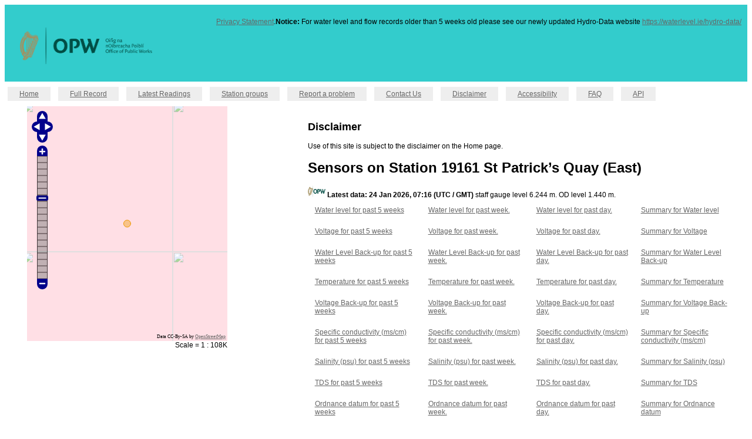

--- FILE ---
content_type: text/html; charset=utf-8
request_url: https://waterlevel.ie/0000019161/
body_size: 14261
content:
<!DOCTYPE HTML>
<html lang="en">
<head>


<meta http-equiv="content-type" content="text/html;charset=UTF-8" />
<!-- <link rel="shortcut icon" href="/static/favicon.ico" /> -->
<link rel="icon" type="image/png" href="/static/OPW_Mark_square.png">
<title>Realtime waterlevel</title>

    <link href="/static/detail.css" rel="stylesheet" type="text/css" >
    <script src="/static/openlayers/OpenLayers.js" type="text/javascript"></script>
    <script src="/static/proj4js-compressed.js" type="text/javascript"></script>
    <script type="text/javascript" src="/static/jquery-1.7.2.min.js"></script>
    <script type="text/javascript" src="/static/gauge/gauge.min.js"></script>
    <script type="text/javascript" src="/static/canvas_gauge/gauge.min.js"></script>
    <link href="/static/openlayers/theme/default/style.css" rel="stylesheet" type="text/css" >
    <script type="text/javascript">
        Proj4js.defs["EPSG:2157"] = "+proj=tmerc +lat_0=53.5 +lon_0=-8 +k=0.99982 +x_0=600000 +y_0=750000 +ellps=GRS80 +towgs84=0,0,0,0,0,0,0 +units=m +no_defs";
        Proj4js.defs["EPSG:29903"] = "+proj=tmerc +lat_0=53.5 +lon_0=-8 +k=1.000035 +x_0=200000 +y_0=250000 +a=6377340.189 +b=6356034.447938534 +towgs84=482.5,-130.6,564.6,-1.042,-0.214,-0.631,8.15 +units=m +no_defs";
        var WebMercator = new OpenLayers.Projection("EPSG:900913");
        var WGS84 = new OpenLayers.Projection("EPSG:4326");
        var ING = new OpenLayers.Projection("EPSG:29903");
        var ITM = new OpenLayers.Projection("EPSG:2157");
        var bounds_WM = new OpenLayers.Bounds(-1200000, 6800000, -420000, 7250000);
        var controls = [
            new OpenLayers.Control.Attribution(),
            new OpenLayers.Control.PanZoomBar(),
            new OpenLayers.Control.Navigation()
            ];
        var options = {
                numZoomLevels: 14,
                units: 'm',
                controls: controls,
                maxExtent: bounds_WM,
                //resolutions: [1000,352.645,176.32242,74.0542,52.896723,35.26448,26.448362,17.632241,8.816121,3.526448,1.763224,0.881612,0.352645],
                //projection: ITM
            };
        var wkt =  'POINT (-8.464014487833541 51.90022072334783)';
        var format = new OpenLayers.Format.WKT({
            'internalProjection': WebMercator, //map.baseLayer.projection,
            'externalProjection': WGS84//new OpenLayers.Projection("EPSG:4326")
            });

        var pointFeature = format.read(wkt);
        
        function init() {
          /* $.getJSON( "/geojson/?1769239554", function( data ) {
            var items = [];
            $.each( data, function( key, val ) {
              if (key == "features") {
                val.forEach(function(item){
                  if (item.properties.ref == "0000019161"){
                    //console.log(item.id,item.properties.ref.slice(5,10), item.properties.name, item.geometry.coordinates[0], item.geometry.coordinates[1]);
                    stn = item;
                    html = stn.properties.ref.slice(5,10) + ': ' + stn.properties.name;
                    console.log(html);
                    pointFeature = 'POINT(' + stn.geometry[0] + ' ' + stn.geometry[1] + ')';
                    document.getElementById("page_heading").innerHTML='Data for ' + html;
                    // document.getElementById("chart_heading").innerHTML='Readings for ' + html;
                  }
                });
              }
            });
          }); */

            
            var map = new OpenLayers.Map("map", options);
            map.addControl(new OpenLayers.Control.Scale(document.getElementById('scale')));
            map.addControl(new OpenLayers.Control.MousePosition({displayProjection: ING,'div':OpenLayers.Util.getElement('coords')}));
            //var osm = new OpenLayers.Layer.OSM();
            var osm = new OpenLayers.Layer.OSM(
        "OpenStreetMap", 
        // Official OSM tileset as protocol-independent URLs
        [   
            '//a.tile.openstreetmap.org/${z}/${x}/${y}.png',
            '//b.tile.openstreetmap.org/${z}/${x}/${y}.png',
            '//c.tile.openstreetmap.org/${z}/${x}/${y}.png'
        ], 
        null);
            var vector = new OpenLayers.Layer.Vector("Station");
            vector.addFeatures([pointFeature]);
            
            map.addLayers([osm,vector]);
            //map.zoomToExtent(bounds_WM);
            map.zoomToExtent(pointFeature.geometry.getBounds());
            map.zoomTo(12);
            //map.zoomToCenter(lonlat,12);
        }
$( document ).ready(function() {
  //$( "#survey_announcement" ).toggle( "pulsate" );
  //$( "#survey_announcement" ).toggle();
  $( "#survey_announcement" ).fadeOut(10).fadeIn(10);
   });



    </script>
    <style>
    * {box-sizing:border-box}
    .container_gauge {
        width: 100%; /* Full width */
        background-color: #ddd; /* Grey background */
    }
            
    .level {
        text-align: right; /* Right-align text */
        padding-right: 20px; /* Add some right padding */
        line-height: 40px; /* Set the line-height to center the text inside the skill bar, and to expand the height of the container */
        color: black; /* White text color */
        font-size: 1.25em;
    }
    </style>


<!-- Google tag (gtag.js) -->
<script async src="https://www.googletagmanager.com/gtag/js?id=G-979GN1SLJR"></script>
<script>
  window.dataLayer = window.dataLayer || [];
  function gtag(){dataLayer.push(arguments);}
  gtag('js', new Date());

  gtag('config', 'G-979GN1SLJR');
</script>


</head><body onload="init()">

<nav>
    <div id="header">
<p style="float:right;"><b>Notice:</b> For water level and flow records older than 5 weeks old please see our newly updated Hydro-Data website <a href="https://waterlevel.ie/hydro-data/">https://waterlevel.ie/hydro-data/</a></p>
<p style="float:right;"><a ref="https://www.floodinfo.ie/privacy/">Privacy Statement</a>. </p>

</p>
   <div id="logo">
   <a href="//www.opw.ie"><img alt="Office of Public Works logo" title="opw_logo" src="/static/OPW_Mark_Std_Colour.png" height="96"></a>
   </div>
   <!--<div id="hydro_data_logo">
   <a href="/hydro-data/"><img alt="Hydro data logo" title="opw_logo" src="/hydro-data/local/layout/opw_logo.png"></a>
   </div>-->
</div>

    <div id="menu">
   <span id="home" class="menubar"><a href="/">Home</a></span>
   <span id="archive" class="menubar"><a href="/hydro-data/" target="_blank" title="View full archive on hydro-data">Full Record</a></span>
   <span id="lastreading" class="menubar"><a href="/last/">Latest Readings</a></span>
   <!--<span id="latereadings02" class="menubar">Late Readings 
      <a href="/last/02/">> 2 </a>
      <a href="/last/24/">> 24</a>
      <a href="/last/72/">> 72</a> hours</span>-->
   <!-- <span id="error" class="menubar"><a href="/error/">Current errors</a></span> -->
   <span id="group" class="menubar"><a href="/group/list/">Station groups</a></span>
   <span id="problem" class="menubar"><a href="mailto:waterlevel@opw.ie?Subject=Realtime%20website%20-%20Problem%20report">Report a problem</a></span>
   <span id="contact" class="menubar"><a href="/contact/">Contact Us</a></span>
   <span id="disclaimer" class="menubar"><a href="/disclaimer/">Disclaimer</a></span>
   <span id="accessibility" class="menubar"><a href="/accessibility/">Accessibility</a></span>
   <span id="faq" class="menubar"><a href="/faq/">FAQ</a></span>
   <span id="api" class="menubar"><a href="/page/api/">API</a></span>
   <!-- <span id="admin" class="menubar"><a href="https://waterlevel.ie/admin">Admin</a></span> -->


</div>
</nav>



<main>

<div style="width:30%;float:left">
    <div id="map" class="smallmap" title="Map of Ireland showing location of Hydrometric stations" style="width:90%;height:400px;float:right"></div>
   <div style="float:right">
       <div id="debug"></div><div id="scale"></div> <div id="coords"></div> 
   </div>
</div>

<div id="main" style="width:60%;float:right;padding:10px">


<h2>Disclaimer</h2>
<p>Use of this site is subject to the disclaimer on the Home page.</p>




<h1 id="page_heading">Sensors on Station 19161 St Patrick’s Quay (East) </h1>
<a href='https://www.gov.ie/en/policy-information/dd855f-flood-risk-management/'><img src='/static/OPW_Mark_Core_Colour_96_zc.png' alt='OPW' width=30 height=20></a>

<b>Latest data: 24 Jan 2026, 07:16 (UTC / GMT)</b> staff gauge level 6.244 m. 
  
  OD level 1.440 m.
  


<!--

    

    

    

    

    

    

    

    <b>Latest data: 24 Jan 2026, 07:16 (UTC / GMT)</b> staff gauge level 6.244m.

    


    

    

    

    

    

    

    

    

    OD level 1.440m.

-->
    
    <table cellpadding="10">
    
        <tr>

          <td><a href="0001/">Water level for past 5 weeks</a><br />
          <!--<a href="0001/"><img src="./0001/png" alt="Image of chart for sensor 0001" height="150" width="200"/></a> 
          Click image to view dynamic graph for Water level. <br/>--></td>
          <td><a href="0001/week/">Water level for past week.</a><br />
          <td><a href="0001/day/">Water level for past day.</a><br />
          <td><a href="0001/summary/">Summary for Water level</a></td>
          
       </tr>
    
        <tr>

          <td><a href="0003/">Voltage for past 5 weeks</a><br />
          <!--<a href="0003/"><img src="./0003/png" alt="Image of chart for sensor 0003" height="150" width="200"/></a> 
          Click image to view dynamic graph for Voltage. <br/>--></td>
          <td><a href="0003/week/">Voltage for past week.</a><br />
          <td><a href="0003/day/">Voltage for past day.</a><br />
          <td><a href="0003/summary/">Summary for Voltage</a></td>
          
       </tr>
    
        <tr>

          <td><a href="0011/">Water Level Back-up for past 5 weeks</a><br />
          <!--<a href="0011/"><img src="./0011/png" alt="Image of chart for sensor 0011" height="150" width="200"/></a> 
          Click image to view dynamic graph for Water Level Back-up. <br/>--></td>
          <td><a href="0011/week/">Water Level Back-up for past week.</a><br />
          <td><a href="0011/day/">Water Level Back-up for past day.</a><br />
          <td><a href="0011/summary/">Summary for Water Level Back-up</a></td>
          
       </tr>
    
        <tr>

          <td><a href="0012/">Temperature for past 5 weeks</a><br />
          <!--<a href="0012/"><img src="./0012/png" alt="Image of chart for sensor 0012" height="150" width="200"/></a> 
          Click image to view dynamic graph for Temperature. <br/>--></td>
          <td><a href="0012/week/">Temperature for past week.</a><br />
          <td><a href="0012/day/">Temperature for past day.</a><br />
          <td><a href="0012/summary/">Summary for Temperature</a></td>
          
       </tr>
    
        <tr>

          <td><a href="0013/">Voltage Back-up for past 5 weeks</a><br />
          <!--<a href="0013/"><img src="./0013/png" alt="Image of chart for sensor 0013" height="150" width="200"/></a> 
          Click image to view dynamic graph for Voltage Back-up. <br/>--></td>
          <td><a href="0013/week/">Voltage Back-up for past week.</a><br />
          <td><a href="0013/day/">Voltage Back-up for past day.</a><br />
          <td><a href="0013/summary/">Summary for Voltage Back-up</a></td>
          
       </tr>
    
        <tr>

          <td><a href="0014/">Specific conductivity (ms/cm) for past 5 weeks</a><br />
          <!--<a href="0014/"><img src="./0014/png" alt="Image of chart for sensor 0014" height="150" width="200"/></a> 
          Click image to view dynamic graph for Specific conductivity (ms/cm). <br/>--></td>
          <td><a href="0014/week/">Specific conductivity (ms/cm) for past week.</a><br />
          <td><a href="0014/day/">Specific conductivity (ms/cm) for past day.</a><br />
          <td><a href="0014/summary/">Summary for Specific conductivity (ms/cm)</a></td>
          
       </tr>
    
        <tr>

          <td><a href="0015/">Salinity (psu) for past 5 weeks</a><br />
          <!--<a href="0015/"><img src="./0015/png" alt="Image of chart for sensor 0015" height="150" width="200"/></a> 
          Click image to view dynamic graph for Salinity (psu). <br/>--></td>
          <td><a href="0015/week/">Salinity (psu) for past week.</a><br />
          <td><a href="0015/day/">Salinity (psu) for past day.</a><br />
          <td><a href="0015/summary/">Summary for Salinity (psu)</a></td>
          
       </tr>
    
        <tr>

          <td><a href="0016/">TDS for past 5 weeks</a><br />
          <!--<a href="0016/"><img src="./0016/png" alt="Image of chart for sensor 0016" height="150" width="200"/></a> 
          Click image to view dynamic graph for TDS. <br/>--></td>
          <td><a href="0016/week/">TDS for past week.</a><br />
          <td><a href="0016/day/">TDS for past day.</a><br />
          <td><a href="0016/summary/">Summary for TDS</a></td>
          
       </tr>
    
        <tr>

          <td><a href="OD/">Ordnance datum for past 5 weeks</a><br />
          <!--<a href="OD/"><img src="./OD/png" alt="Image of chart for sensor OD" height="150" width="200"/></a> 
          Click image to view dynamic graph for Ordnance datum. <br/>--></td>
          <td><a href="OD/week/">Ordnance datum for past week.</a><br />
          <td><a href="OD/day/">Ordnance datum for past day.</a><br />
          <td><a href="OD/summary/">Summary for Ordnance datum</a></td>
          
       </tr>
    
    
    </table>      </tr>

    
        <h3>Datum</h3>
        19161 St Patrick’s Quay (East) 
        
                    -4.804m above Ordnance Datum at Malin Head OSGM15.
        
    

<!--        <h3>View historic data on Hydro-data website (new tab).</h3><p><a href='http://waterlevel.ie/hydro-data/stations/19161/station.html?1769239554' target="_blank"><img src="/hydro-data/local/layout/opw_logo.png" 
        alt="OPW Hydro-Data" tooltip="View the full archive"></a></p> -->
        <h1>Water level and flow records older than 5 weeks</h1><p>See our newly updated Hydro-Data website <a href="/hydro-data/">https://waterlevel.ie/hydro-data/</a>.</p>
    





</div>
</main>




</body>
</html>



--- FILE ---
content_type: text/css
request_url: https://waterlevel.ie/static/detail.css
body_size: 3101
content:
body {
font-family: sans-serif;
font-size: 75%;
align: center;
color: #000;
background-color: #FFF;
}
#header {
background-color: #33CCCC;
padding: 10px 10px 10px 10px;
}
img {
border:0;
margin:0;
padding:0;
}
a, a:link, a:visited {
color: #666;
text-decoration: underline;
}
a:hover, a:active {
color:red;
}
a.my_highlight{color:red;}
#data_block {
float: right;
width: 40%;
padding: 10px 10px 10px 20px;
}
#chart_holder {
width: 90%;
}
#chart {
height: 500px;
width: 85%;
}
span.datetime {
float: left;
}
.Min-00, .Min-30 {
background-color: #E0FFFF;
}
.odd {
background-color: #003;
}
span.value {
float: right;
}
#footer {
width: 100%;
}
.menubar {
display: inline-block;
margin:2px 5px;
padding: 5px 20px;
background-color:#eeeeee;
}
#menu {
display: block;
margin: 5px 0px;
padding: 2px 0px;
}
/* Sortable tables */
table.sortable thead {
    background-color:#eee;
    color:#666666;
    font-weight: bold;
    cursor: default;
}
div.olControlAttribution, div.olControlScaleLine {
          font-family: Verdana;
          font-size: 0.7em;
          bottom: 3px;
}

/* JQuery enhanced table */
/* (c) copyright 2012 Envato (http://www.emvato.com)
 sourced from http://net.tutsplus.com/tutorials/javascript-ajax/using-jquery-to-manipulate-and-filter-data/
*/

table.sortable {
background-color: white;
width: 100%;
padding: 10px;
}
th.sortable {
color: #666;
cursor: pointer;
text-decoration: underline;
}
th.sortable:hover { color: black; }
th.sorted-asc, th.sorted-desc  { color: black; }
td {
background-color: white;
}
td.odd {
background-color: #EEE;
color: #444;
}
									
td.hovered {
background-color: lightblue;
color: #666;
}

/* datatables */
div.dataTables_length {
    float: left;
    background-color: red;
}
 
div.dataTables_filter {
    float: right;
    background-color: green;
}
 
div.dataTables_info {
    float: left;
    background-color: blue;
}
 
div.dataTables_paginate {
    float: right;
    background-color: yellow;
}
 
div.dataTables_length,
div.dataTables_filter,
div.dataTables_paginate,
div.dataTables_info {
    padding: 6px;
}

table.pretty {
    clear: both;
}
 
/* Self clearing - */
div.dataTables_wrapper:after {
    content: ".";
    display: block;
    clear: both;
    visibility: hidden;
    line-height: 0;
    height: 0;
}
html[xmlns] .dataTables_wrapper { display: block; }
* html .dataTables_wrapper { height: 1%; }
table.pretty {
    width: 100%;
    clear: both;
}
 
table.pretty td,
table.pretty th {
    padding: 5px;
    border: 1px solid #fff;
}

/* Header cells */
table.pretty thead th {
    text-align: center;
    background: #66a9bd;
}

/* Body cells */
table.pretty tbody th {
    text-align: left;
    background: #91c5d4;
}
     
table.pretty tbody td {
    text-align: center;
    background: #d5eaf0;
}
         
table.pretty tbody tr.odd td {
    background: #bcd9e1;
}

/* Footer cells */ 
table.pretty tfoot th {
    background: #b0cc7f;
    text-align: left;
}
     
table.pretty tfoot td {
    background: #d7e1c5;
    text-align: center;
    font-weight: bold;
}
div.dataTables_wrapper {
    background-color: #719ba7;
}



--- FILE ---
content_type: application/javascript
request_url: https://waterlevel.ie/static/canvas_gauge/gauge.min.js
body_size: 43783
content:
/*!
 * The MIT License (MIT)
 * 
 * Copyright (c) 2016 Mykhailo Stadnyk <mikhus@gmail.com>
 * 
 * Permission is hereby granted, free of charge, to any person obtaining a copy
 * of this software and associated documentation files (the "Software"), to deal
 * in the Software without restriction, including without limitation the rights
 * to use, copy, modify, merge, publish, distribute, sublicense, and/or sell
 * copies of the Software, and to permit persons to whom the Software is
 * furnished to do so, subject to the following conditions:
 * 
 * The above copyright notice and this permission notice shall be included in
 * all copies or substantial portions of the Software.
 * 
 * THE SOFTWARE IS PROVIDED "AS IS", WITHOUT WARRANTY OF ANY KIND, EXPRESS OR
 * IMPLIED, INCLUDING BUT NOT LIMITED TO THE WARRANTIES OF MERCHANTABILITY,
 * FITNESS FOR A PARTICULAR PURPOSE AND NONINFRINGEMENT. IN NO EVENT SHALL THE
 * AUTHORS OR COPYRIGHT HOLDERS BE LIABLE FOR ANY CLAIM, DAMAGES OR OTHER
 * LIABILITY, WHETHER IN AN ACTION OF CONTRACT, TORT OR OTHERWISE, ARISING FROM,
 * OUT OF OR IN CONNECTION WITH THE SOFTWARE OR THE USE OR OTHER DEALINGS IN THE
 * SOFTWARE.
 *
 * @version 2.1.4
 */
!function(e){"use strict";function t(e){if(Array.isArray(e)){for(var t=0,i=Array(e.length);t<e.length;t++)i[t]=e[t];return i}return Array.from(e)}function i(e,t){if(!e)throw new ReferenceError("this hasn't been initialised - super() hasn't been called");return!t||"object"!=typeof t&&"function"!=typeof t?e:t}function r(e,t){if("function"!=typeof t&&null!==t)throw new TypeError("Super expression must either be null or a function, not "+typeof t);e.prototype=Object.create(t&&t.prototype,{constructor:{value:e,enumerable:!1,writable:!0,configurable:!0}}),t&&(Object.setPrototypeOf?Object.setPrototypeOf(e,t):e.__proto__=t)}function o(e,t){if(!(e instanceof t))throw new TypeError("Cannot call a class as a function")}function n(e,t){if(t||(t="undefined"==typeof window?global:window),void 0!==t[e])return t[e];for(var i=["webkit","moz","ms","o"],r=0,o=i.length,n=e.charAt(0).toUpperCase()+e.substr(1);r<o;r++){var a=t[i[r]+n];if(void 0!==a)return a}return null}function a(e,t,i,r,o,n,l){if("function"!=typeof r)throw new TypeError("Invalid animation rule:",r);var s=e-i,d=s/o,c=0;d>1&&(d=1),1!==d&&(c=r(d),isFinite(c)&&!isNaN(c)&&(d=c)),t&&t(d),s<o?l.frame=ue(function(e){return a(e,t,i,r,o,n,l)}):(n&&n(),l.inProgress=!1)}function l(){Array.prototype.constructor.apply(this,arguments)}function s(e){if(!(e instanceof DOMException&&2152923147===e.result))throw e}function d(e){return e.majorTicks instanceof Array||(e.majorTicks=e.majorTicks?[e.majorTicks]:[]),e.majorTicks.length||(e.majorTicks.push(Te.formatMajorTickNumber(e.minValue,e)),e.majorTicks.push(Te.formatMajorTickNumber(e.maxValue,e))),["right"!==e.tickSide,"left"!==e.tickSide]}function c(e,t,i,r,o,n){e.beginPath(),e.moveTo(t+n,i),e.lineTo(t+r-n,i),e.quadraticCurveTo(t+r,i,t+r,i+n),e.lineTo(t+r,i+o-n),e.quadraticCurveTo(t+r,i+o,t+r-n,i+o),e.lineTo(t+n,i+o),e.quadraticCurveTo(t,i+o,t,i+o-n),e.lineTo(t,i+n),e.quadraticCurveTo(t,i,t+n,i),e.closePath()}function h(e,t){var i=t.valueDec,r=t.valueInt,o=0,n=void 0,a=void 0,l=void 0;if(e=parseFloat(e),l=e<0,e=Math.abs(e),i>0){for(a=e.toFixed(i).toString().split("."),n=r-a[0].length;o<n;++o)a[0]="0"+a[0];a=(l?"-":"")+a[0]+"."+a[1]}else{for(a=Math.round(e).toString(),n=r-a.length;o<n;++o)a="0"+a;a=(l?"-":"")+a}return a}function u(e,t){var i=void 0,r=!1;return i=0===t.majorTicksDec?Math.round(e).toString():e.toFixed(t.majorTicksDec),t.majorTicksInt>1?(r=~i.indexOf("."),~i.indexOf("-")?"-"+[t.majorTicksInt+t.majorTicksDec+2+(r?1:0)-i.length].join("0")+i.replace("-",""):[t.majorTicksInt+t.majorTicksDec+1+(r?1:0)-i.length].join("0")+i):i}function f(e){return e*Math.PI/180}function m(e,t){return{x:-e*Math.sin(t),y:e*Math.cos(t)}}function v(e,t,i,r){var o=!(arguments.length>4&&void 0!==arguments[4])||arguments[4],n=arguments.length>5&&void 0!==arguments[5]?arguments[5]:0,a=e.createLinearGradient(o?0:n,o?n:0,o?0:r,o?r:0);return a.addColorStop(0,t),a.addColorStop(1,i),a}function b(e,t){if(arguments.length>2&&void 0!==arguments[2]&&arguments[2])return e.restore(),!0;e.save();var i=t.borderShadowWidth;return i&&(e.shadowBlur=i,e.shadowColor=t.colorBorderShadow),!0}function g(e,t){t.needleShadow&&(e.shadowOffsetX=2,e.shadowOffsetY=2,e.shadowBlur=10,e.shadowColor=t.colorNeedleShadowDown)}function p(e,t,i){return e["font"+t+"Style"]+" "+e["font"+t+"Weight"]+" "+e["font"+t+"Size"]*i+"px "+e["font"+t]}function w(e){e.shadowOffsetX=null,e.shadowOffsetY=null,e.shadowBlur=null,e.shadowColor="",e.strokeStyle=null,e.lineWidth=0,e.save()}function k(e,t,i,r){t.valueTextShadow&&(e.shadowOffsetX=i,e.shadowOffsetY=i,e.shadowBlur=r,e.shadowColor=t.colorValueTextShadow)}function y(e,t,i,r,o,n){if(t.valueBox){w(e);var a=t.valueDec?1+t.valueDec:0,l="9".repeat(Math.max.apply(null,[String(parseInt(i)).length+a].concat(t.majorTicks.map(function(e){return String(parseInt(e,10)).length+a})))),s=t.valueText||h(i,t),d=n/200,u=n/100,f=.4*u,m=1.2*u;e.font=p(t,"Value",d),k(e,t,f,m);var v=e.measureText(t.valueText?s:"-"+h(Number(l),t)).width;w(e);var b=parseFloat(t.fontValueSize)*d+f+m,g=u*parseFloat(t.valueBoxStroke),y=2*n-2*g,x=v+10*u,T=1.1*b+f+m,S=u*t.valueBoxBorderRadius,W=(parseFloat(t.valueBoxWidth)||0)/100*y;W>x&&(x=W),x>y&&(x=y);var O=r-x/2,V=o-T/2,P=o-5.75*u;if(e.beginPath(),S?c(e,O,V,x,T,S):e.rect(O,V,x,T),g){var M=e.createRadialGradient(r,P,10*u,r,P,20*u);M.addColorStop(0,t.colorValueBoxRect),M.addColorStop(1,t.colorValueBoxRectEnd),e.strokeStyle=M,e.lineWidth=g,e.stroke()}t.colorValueBoxShadow&&(e.shadowBlur=1.2*u,e.shadowColor=t.colorValueBoxShadow),t.colorValueBoxBackground&&(e.fillStyle=t.colorValueBoxBackground,e.fill()),e.closePath(),e.restore(),k(e,t,f,m),e.fillStyle=t.colorValueText,e.textAlign="center",e.textBaseline="alphabetic",e.fillText(s,O+x/2,o+T/2-b/3),e.restore()}}function x(e){var t=e.value,i=e.minValue,r=e.maxValue,o=.01*(r-i);return{normal:t<i?i:t>r?r:t,indented:t<i?i-o:t>r?r+o:t}}function T(e,t,i,r,o){i.beginPath(),i.arc(0,0,ke(e),0,2*Se,!0),i.lineWidth=t,i.strokeStyle=o?Te.linearGradient(i,r,o,e):r,i.stroke(),i.closePath()}function S(e,t){var i=be.pixelRatio;return e.maxRadius||(e.maxRadius=e.max-t.borderShadowWidth-t.borderOuterWidth*i-t.borderMiddleWidth*i-t.borderInnerWidth*i+(t.borderOuterWidth?.5:0)+(t.borderMiddleWidth?.5:0)+(t.borderInnerWidth?.5:0)),e.maxRadius}function W(e,t){var i=be.pixelRatio,r=t.borderShadowWidth*i,o=e.max-r-t.borderOuterWidth*i/2,n=o-t.borderOuterWidth*i/2-t.borderMiddleWidth*i/2+.5,a=n-t.borderMiddleWidth*i/2-t.borderInnerWidth*i/2+.5,l=S(e,t),s=void 0,d=!1;e.save(),t.borderOuterWidth&&(d=Te.drawShadow(e,t,d),T(o,t.borderOuterWidth*i,e,t.colorBorderOuter,t.colorBorderOuterEnd)),t.borderMiddleWidth&&(d=Te.drawShadow(e,t,d),T(n,t.borderMiddleWidth*i,e,t.colorBorderMiddle,t.colorBorderMiddleEnd)),t.borderInnerWidth&&(d=Te.drawShadow(e,t,d),T(a,t.borderInnerWidth*i,e,t.colorBorderInner,t.colorBorderInnerEnd)),Te.drawShadow(e,t,d),e.beginPath(),e.arc(0,0,ke(l),0,2*Se,!0),t.colorPlateEnd?(s=e.createRadialGradient(0,0,l/2,0,0,l),s.addColorStop(0,t.colorPlate),s.addColorStop(1,t.colorPlateEnd)):s=t.colorPlate,e.fillStyle=s,e.fill(),e.closePath(),e.restore()}function O(e,t){var i=e.max*(parseFloat(t.highlightsWidth)||0)/100;if(i){var r=ke(P(e,t)-i/2),o=0,n=t.highlights.length,a=(t.maxValue-t.minValue)/t.ticksAngle;for(e.save();o<n;o++){var l=t.highlights[o];e.beginPath(),e.rotate(We),e.arc(0,0,r,Te.radians(t.startAngle+(l.from-t.minValue)/a),Te.radians(t.startAngle+(l.to-t.minValue)/a),!1),e.strokeStyle=l.color,e.lineWidth=i,e.stroke(),e.closePath(),e.restore(),e.save()}}}function V(e,t){var i=P(e,t),r=void 0,o=void 0,n=void 0,a=0,l=0,s=Math.abs(t.minorTicks)||0,d=t.ticksAngle/(t.maxValue-t.minValue);for(e.lineWidth=be.pixelRatio,e.strokeStyle=t.colorMinorTicks||t.colorStrokeTicks,e.save(),t.exactTicks?(o=t.maxValue-t.minValue,r=s?o/s:0,l=(t.majorTicks[0]%s||0)*d):r=s*(t.majorTicks.length-1);a<r;++a)n=t.startAngle+l+a*(t.ticksAngle/r),e.rotate(Te.radians(n)),e.beginPath(),e.moveTo(0,i),e.lineTo(0,i-.075*e.max),A(e)}function P(e,t){var i=e.max/100;return S(e,t)-5*i-(t.barWidth?2*(parseFloat(t.barStrokeWidth)||0)+((parseFloat(t.barWidth)||0)+5)*i:0)}function M(e,t){Te.prepareTicks(t);var i=ke(P(e,t)),r=void 0,o=void 0,n=t.majorTicks.length,a=be.pixelRatio;for(e.lineWidth=2*a,e.save(),o=t.colorMajorTicks instanceof Array?t.colorMajorTicks:new Array(n).fill(t.colorStrokeTicks||t.colorMajorTicks),r=0;r<n;++r)e.strokeStyle=o[r],e.rotate(Te.radians(B(t,t.exactTicks?t.majorTicks[r]:r,n))),e.beginPath(),e.moveTo(0,i),e.lineTo(0,i-.15*e.max),A(e);t.strokeTicks&&(e.strokeStyle=t.colorStrokeTicks||o[0],e.rotate(We),e.beginPath(),e.arc(0,0,i,Te.radians(t.startAngle),Te.radians(t.startAngle+t.ticksAngle),!1),A(e))}function B(e,t,i){if(e.exactTicks){var r=e.ticksAngle/(e.maxValue-e.minValue);return e.startAngle+r*(t-e.minValue)}return e.startAngle+t*(e.ticksAngle/(i-1))}function A(e){e.stroke(),e.restore(),e.closePath(),e.save()}function j(e,t){var i=P(e,t)-.15*e.max,r={},o=0,n=t.majorTicks.length,a="needle"!==t.animationTarget,l=t.colorNumbers instanceof Array?t.colorNumbers:new Array(n).fill(t.colorNumbers),s=a?-(t.value-t.minValue)/(t.maxValue-t.minValue)*t.ticksAngle:0;for(a&&(e.save(),e.rotate(-Te.radians(s))),e.font=Te.font(t,"Numbers",e.max/200),e.lineWidth=0,e.textAlign="center",e.textBaseline="middle";o<n;++o){var d=s+B(t,t.exactTicks?t.majorTicks[o]:o,n),c=e.measureText(t.majorTicks[o]).width,h=t.fontNumbersSize,u=Math.sqrt(c*c+h*h)/2,f=Te.radialPoint(i-u-t.numbersMargin/100*e.max,Te.radians(d));360===d&&(d=0),r[d]||(r[d]=!0,e.fillStyle=l[o],e.fillText(t.majorTicks[o],f.x,f.y))}a&&e.restore()}function C(e,t){t.title&&(e.save(),e.font=Te.font(t,"Title",e.max/200),e.fillStyle=t.colorTitle,e.textAlign="center",e.fillText(t.title,0,-e.max/4.25,.8*e.max),e.restore())}function N(e,t){t.units&&(e.save(),e.font=Te.font(t,"Units",e.max/200),e.fillStyle=t.colorUnits,e.textAlign="center",e.fillText(t.units,0,e.max/3.25,.8*e.max),e.restore())}function E(e,t){if(t.needle){var i=t.ticksAngle<360?Te.normalizedValue(t).indented:t.value,r=S(e,t),o=ke(r/100*t.needleCircleSize),n=ke(r/100*t.needleCircleSize*.75),a=ke(r/100*t.needleEnd),l=ke(t.needleStart?r/100*t.needleStart:0),s=r/100*t.needleWidth,d=r/100*t.needleWidth/2,c=be.pixelRatio,h="needle"!==t.animationTarget;e.save(),Te.drawNeedleShadow(e,t),e.rotate(Te.radians(h?t.startAngle:t.startAngle+(i-t.minValue)/(t.maxValue-t.minValue)*t.ticksAngle)),e.fillStyle=Te.linearGradient(e,t.colorNeedle,t.colorNeedleEnd,a-l),"arrow"===t.needleType?(e.beginPath(),e.moveTo(-d,-l),e.lineTo(-s,0),e.lineTo(-1*c,a),e.lineTo(c,a),e.lineTo(s,0),e.lineTo(d,-l),e.closePath(),e.fill(),e.beginPath(),e.lineTo(-.5*c,a),e.lineTo(-1*c,a),e.lineTo(-s,0),e.lineTo(-d,-l),e.lineTo(d/2*c-2*c,-l),e.closePath(),e.fillStyle=t.colorNeedleShadowUp,e.fill()):(e.beginPath(),e.moveTo(-d,a),e.lineTo(-d,l),e.lineTo(d,l),e.lineTo(d,a),e.closePath(),e.fill()),t.needleCircleSize&&(e.restore(),Te.drawNeedleShadow(e,t),t.needleCircleOuter&&(e.beginPath(),e.arc(0,0,o,0,2*Se,!0),e.fillStyle=Te.linearGradient(e,t.colorNeedleCircleOuter,t.colorNeedleCircleOuterEnd,o),e.fill(),e.closePath()),t.needleCircleInner&&(e.beginPath(),e.arc(0,0,n,0,2*Se,!0),e.fillStyle=Te.linearGradient(e,t.colorNeedleCircleInner,t.colorNeedleCircleInnerEnd,n),e.fill(),e.closePath()),e.restore())}}function _(e,t,i){Te.drawValueBox(e,t,i,0,e.max-.33*e.max,e.max)}function R(e,t){var i=e.max/100,r=S(e,t)-5*i,o=parseFloat(t.barStrokeWidth)||0,n=(parseFloat(t.barWidth)||0)*i,a=r-2*o-n,l=(r-a)/2,s=a+l,d=o/s,c=t.startAngle,h=t.startAngle+t.ticksAngle;e.save(),e.rotate(We),o&&(e.beginPath(),e.arc(0,0,s,Te.radians(c)-d,Te.radians(h)+d,!1),e.strokeStyle=t.colorBarStroke,e.lineWidth=2*l,e.stroke(),e.closePath()),n&&(e.beginPath(),e.arc(0,0,s,Te.radians(c),Te.radians(h),!1),e.strokeStyle=t.colorBar,e.lineWidth=n,e.stroke(),e.closePath(),t.barShadow&&(e.beginPath(),e.arc(0,0,r,Te.radians(c),Te.radians(h),!1),e.clip(),e.beginPath(),e.strokeStyle=t.colorBar,e.lineWidth=1,e.shadowBlur=t.barShadow,e.shadowColor=t.colorBarShadow,e.shadowOffsetX=0,e.shadowOffsetY=0,e.arc(0,0,r,Te.radians(t.startAngle),Te.radians(t.startAngle+t.ticksAngle),!1),e.stroke(),e.closePath(),e.restore(),e.rotate(We)),t.barProgress&&(e.beginPath(),e.arc(0,0,s,Te.radians(c),Te.radians(c+(Te.normalizedValue(t).normal-t.minValue)/(t.maxValue-t.minValue)*t.ticksAngle),!1),e.strokeStyle=t.colorBarProgress,e.lineWidth=n,e.stroke(),e.closePath())),e.restore()}function I(e){return e.options.animatedValue?e.options.value:e.value}function D(e,t,i,r,o,n,a,l){e.beginPath(),e.fillStyle=l?Te.linearGradient(e,a,l,o>n?o:n,n>o,o>n?i:r):a,t>0?Te.roundRect(e,i,r,o,n,t):e.rect(i,r,o,n),e.fill(),e.closePath()}function z(e,t,i,r,o,n,a,l,s){e.beginPath(),e.lineWidth=t,e.strokeStyle=s?Te.linearGradient(e,l,s,a,!0,o):l,i>0?Te.roundRect(e,r,o,n,a,i):e.rect(r,o,n,a),e.stroke(),e.closePath()}function L(e,t,i,r,o,n){var a=be.pixelRatio;e.save();var l=t.borderRadius*a,s=o-t.borderShadowWidth-t.borderOuterWidth*a,d=s-t.borderOuterWidth*a-t.borderMiddleWidth*a,c=d-t.borderMiddleWidth*a-t.borderInnerWidth*a,h=c-t.borderInnerWidth*a,u=n-t.borderShadowWidth-t.borderOuterWidth*a,f=u-t.borderOuterWidth*a-t.borderMiddleWidth*a,m=f-t.borderMiddleWidth*a-t.borderInnerWidth*a,v=m-t.borderInnerWidth*a,b=i-(d-s)/2,g=b-(c-d)/2,p=g-(h-c)/2,w=r-(f-u)/2,k=w-(m-f)/2,y=k-(v-m)/2,x=0,T=!1;return t.borderOuterWidth&&(T=Te.drawShadow(e,t,T),z(e,t.borderOuterWidth*a,l,i+t.borderOuterWidth*a/2-x,r+t.borderOuterWidth*a/2-x,s,u,t.colorBorderOuter,t.colorBorderOuterEnd),x+=.5*a),t.borderMiddleWidth&&(T=Te.drawShadow(e,t,T),z(e,t.borderMiddleWidth*a,l-=1+2*x,b+t.borderMiddleWidth*a/2-x,w+t.borderMiddleWidth*a/2-x,d+2*x,f+2*x,t.colorBorderMiddle,t.colorBorderMiddleEnd),x+=.5*a),t.borderInnerWidth&&(T=Te.drawShadow(e,t,T),z(e,t.borderInnerWidth*a,l-=1+2*x,g+t.borderInnerWidth*a/2-x,k+t.borderInnerWidth*a/2-x,c+2*x,m+2*x,t.colorBorderInner,t.colorBorderInnerEnd),x+=.5*a),Te.drawShadow(e,t,T),D(e,l,p,y,h+2*x,v+2*x,t.colorPlate,t.colorPlateEnd),e.restore(),[p,y,h,v]}function G(e,t,i,r,o,n){var a=be.pixelRatio,l=n>=o,s=l?.85*o:n,d=l?n:o;i=l?we(i+(o-s)/2):i;var c=!!t.title,h=!!t.units,u=!!t.valueBox,f=void 0,m=void 0,v=void 0;l?(m=we(.05*d),f=we(.075*d),v=we(.11*d),c&&(d-=f,r+=f),h&&(d-=m),u&&(d-=v)):(m=f=we(.15*s),c&&(s-=f,r+=f),h&&(s-=m));var b=2*t.barStrokeWidth,g=t.barBeginCircle?we(s*t.barBeginCircle/200-b/2):0,p=we(s*t.barWidth/100-b),w=we(d*t.barLength/100-b),k=we((d-w)/2),y=we(i+(l?s/2:k+g)),x=we(r+(l?d-k-g+b/2:s/2)),T=!l||t.hasLeft&&t.hasRight?0:(t.hasRight?-1:1)*t.ticksWidth/100*s,S=l||t.hasLeft&&t.hasRight?0:(t.hasRight?-1:1)*t.ticksWidth/100*s;return e.barDimensions={isVertical:l,width:s,length:d,barWidth:p,barLength:w,strokeWidth:b,barMargin:k,radius:g,pixelRatio:a,barOffset:null,titleMargin:c?f:0,unitsMargin:h?m:0,get ticksLength(){return this.barLength-this.barOffset-this.strokeWidth},X:i+T,Y:r+S,x0:y+T,y0:x+S,baseX:i,baseY:r,ticksPadding:t.ticksPadding/100},e.barDimensions}function F(e,t,i,r,o,n,a){var l=G(e,t,r,o,n,a),s=l.isVertical,d=l.width,c=l.barWidth,h=l.barLength,u=l.strokeWidth,f=l.barMargin,m=l.radius,v=l.x0,b=l.y0,g=l.X,p=l.Y,w=h;if(e.save(),e.beginPath(),t.barBeginCircle){var k=Te.radians(s?270:0),y=Math.asin(c/2/m),x=Math.cos(y),T=Math.sin(y),S=v+(s?m*T:m*x-u/2),W=s?b-m*x:b+m*T,O=ke(s?W-b:S-v);e.barDimensions.barOffset=we(O+m);var V=s?we(v-m*T):S,P=s?W:we(b-m*T);"progress"===i&&(h=e.barDimensions.barOffset+(h-e.barDimensions.barOffset)*(Te.normalizedValue(t).normal-t.minValue)/(t.maxValue-t.minValue));var M=we(S+h-e.barDimensions.barOffset+u/2),B=we(W-h+e.barDimensions.barOffset-u/2);e.arc(v,b,m,k+y,k-y),s?(e.moveTo(S,P),e.lineTo(S,B),e.lineTo(V,B),e.lineTo(V,P)):(e.moveTo(S,P),e.lineTo(M,P),e.lineTo(M,W),e.lineTo(S,W))}else{var A=we(s?g+(d-c)/2:g+f),j=we(s?p+h+f:p+(d-c)/2);"progress"===i&&(h*=(t.value-t.minValue)/(t.maxValue-t.minValue)),s?e.rect(A,j,c,-h):e.rect(A,j,h,c)}"progress"!==i&&t.barStrokeWidth&&(e.lineWidth=u,e.strokeStyle=t.colorBarStroke,e.stroke()),"progress"!==i&&t.colorBar?(e.fillStyle=t.colorBarEnd?Te.linearGradient(e,t.colorBar,t.colorBarEnd,h,s,s?p:g):t.colorBar,e.fill()):"progress"===i&&t.colorBarProgress&&(e.fillStyle=t.colorBarProgressEnd?Te.linearGradient(e,t.colorBarProgress,t.colorBarProgressEnd,w,s,s?p:g):t.colorBarProgress,e.fill()),e.closePath(),t.barBeginCircle&&(e.barDimensions.radius+=u),e.barDimensions.barWidth+=u,e.barDimensions.barLength+=u}function X(e,t,i,r,o,n){F(e,t,"",i,r,o,n)}function Y(e,t){return t.needleSide!==e||t.tickSide!==e||t.numberSide!==e}function U(e,t,i,r,o,n){t.barProgress&&F(e,t,"progress",i,r,o,n)}function q(e,t){var i=e.barDimensions,r=i.isVertical,o=i.width,n=i.length,a=i.barWidth,l=i.barOffset,s=i.barMargin,d=i.X,c=i.Y,h=i.ticksLength,u=i.ticksPadding,f=o*(parseFloat(t.highlightsWidth)||0)/100;if(t.highlights&&f){var m="right"!==t.tickSide,v="left"!==t.tickSide,b=0,g=t.highlights.length,p=(o-a)/2,w=t.maxValue-t.minValue,k=we(r?d+p:d+s+l),y=f,x=r?c+n-s-l:c+p,T=we((t.ticksWidth/100+u)*o)+(f-t.ticksWidth/100*o),S=we(a+u*o);for(e.save();b<g;b++){var W=t.highlights[b],O=h*ke(t.minValue-W.from)/w,V=h*ke((W.to-W.from)/w);e.beginPath(),e.fillStyle=W.color,r?(m&&e.rect(k-T,x-O,y,-V),v&&e.rect(k+S,x-O,y,-V)):(m&&e.rect(k+O,x-T,V,y),v&&e.rect(k+O,x+S,V,y)),e.fill(),e.closePath()}}}function H(e,t,i,r,o){e.beginPath(),e.moveTo(t,i),e.lineTo(r,o),e.stroke(),e.closePath(),e.save()}function J(e,t,i,r,o,n,a,l,s){var d=e.barDimensions,c=d.isVertical,h=d.length,u=d.barWidth,f=d.barOffset,m=d.barMargin,v=d.pixelRatio,b=d.width,g=d.X,p=d.Y,w=d.ticksLength,k=d.ticksPadding,y=(b-u)/2,x=void 0,T=void 0,S=0,W=i.length,O=void 0,V=s*b,P=y-k*b,M=y+u+V+k*b,B=t instanceof Array?t:new Array(i.length).fill(t);e.lineWidth=l*v,e.save();for(var A=w/(o-r);S<W;S++)O=i[S],e.strokeStyle=B[S],c?(T=p+h-m-f+(r-O)*A,n&&(x=g+P,H(e,x,T,we(x-V),T)),a&&(x=g+M,H(e,x,T,we(x-V),T))):(x=g+m+f-(r-O)*A,n&&(T=p+P,H(e,x,T,x,we(T-V))),a&&(T=p+M,H(e,x,we(T),x,T-V)))}function $(e,t){var i=Te.prepareTicks(t),r=le(i,2),o=r[0],n=r[1],a=2,l=(t.maxValue-t.minValue)/(t.majorTicks.length-1),s=t.colorMajorTicks instanceof Array?t.colorMajorTicks:new Array(t.majorTicks.length).fill(t.colorStrokeTicks||t.colorMajorTicks);if(J(e,s,t.exactTicks?t.majorTicks:t.majorTicks.map(function(e,i){return t.minValue+l*i}),t.minValue,t.maxValue,o,n,a,t.ticksWidth/100),t.strokeTicks){var d=e.barDimensions,c=d.isVertical,h=d.length,u=d.width,f=d.barWidth,m=d.barMargin,v=d.barOffset,b=d.X,g=d.Y,p=d.ticksLength,w=d.pixelRatio,k=d.ticksPadding,y=(u-f)/2+f+k*u,x=(u-f)/2-k*u,T=void 0,S=void 0,W=void 0,O=void 0;e.strokeStyle=t.colorStrokeTicks||s[0],a*=w,c?(S=g+h-m-v+a/2,O=S-p-a,o&&(W=T=we(b+x),Z(e,T,S,W,O)),n&&(W=T=we(b+y),Z(e,T,S,W,O))):(T=b+m+v-a/2,W=T+p+a,o&&(O=S=we(g+x),Z(e,T,S,W,O)),n&&(O=S=we(g+y),Z(e,T,S,W,O)))}}function Z(e,t,i,r,o){e.beginPath(),e.moveTo(t,i),e.lineTo(r,o),e.stroke(),e.closePath()}function K(e,t){var i=Te.prepareTicks(t),r=le(i,2),o=r[0],n=r[1],a=[],l=t.minValue,s=Math.abs(t.minorTicks)||0,d=s?(t.maxValue-t.minValue)/(s*(t.majorTicks.length-1)):0;if(s)if(t.exactTicks)for(var c=t.majorTicks[0]%s||0;l<t.maxValue;l+=s)a.push(c+l);else for(;l<t.maxValue;l+=d)a.push(l);J(e,t.colorMinorTicks||t.colorStrokeTicks,a,t.minValue,t.maxValue,o,n,1,t.ticksWidthMinor/100)}function Q(e,t){var i=e.barDimensions,r=i.isVertical,o=i.length,n=i.width,a=i.barWidth,l=i.barMargin,s=i.barOffset,d=i.X,c=i.Y,h=i.ticksLength,u=i.ticksPadding,f=t.maxValue-t.minValue,m=f/(t.majorTicks.length-1),v=t.exactTicks?t.majorTicks:t.majorTicks.map(function(e,i){return t.minValue+m*i}),b=v.length,g="right"!==t.numberSide,p="left"!==t.numberSide,w=t.fontNumbersSize*n/200,k=0,y=(t.ticksWidth/100+2*u)*n,x=(n-a)/2-y,T=(n-a)/2+a+y,S=void 0,W=void 0,O=void 0,V=void 0,P=t.colorNumbers instanceof Array?t.colorNumbers:new Array(b).fill(t.colorNumbers),M=t.numbersMargin/100*n;for(e.font=Te.font(t,"Numbers",n/200),e.lineWidth=0,e.textAlign="center";k<b;k++)e.fillStyle=P[k],V=t.majorTicks[k],O=t.exactTicks?h*((v[k]-t.minValue)/f):k*h/(b-1),r?(W=c+o-l-s-O+w/3,g&&(e.textAlign="right",e.fillText(V,d+x-M,W)),p&&(e.textAlign="left",e.fillText(V,d+T+M,W))):(e.measureText(V).width,S=d+l+s+O,g&&e.fillText(V,S,c+x-M),p&&e.fillText(V,S,c+T+w+M))}function ee(e,t){if(t.title){var i=e.barDimensions,r=i.isVertical,o=i.width,n=i.length,a=i.baseX,l=i.baseY,s=i.titleMargin,d=t.fontTitleSize*o/200,c=we(a+(r?o:n)/2),h=we(l+s/2-(r?d:d/2)-.025*(r?n:o));e.save(),e.textAlign="center",e.fillStyle=t.colorTitle,e.font=Te.font(t,"Title",o/200),e.lineWidth=0,e.fillText(t.title,c,h,r?o:n)}}function te(e,t){if(t.units){var i=e.barDimensions,r=i.isVertical,o=i.width,n=i.length,a=i.baseX,l=i.baseY,s=i.unitsMargin,d=t.fontUnitsSize*o/200,c=we(a+(r?o:n)/2),h=we(l+(r?n:o)+s/2-d/2);e.save(),e.textAlign="center",e.fillStyle=t.colorUnits,e.font=Te.font(t,"Units",o/200),e.lineWidth=0,e.fillText(t.units,c,h,r?o:n)}}function ie(e,t){if(t.needle){var i=e.barDimensions,r=i.isVertical,o=i.width,n=i.length,a=i.barWidth,l=i.barOffset,s=i.barMargin,d=i.ticksLength,c=i.X,h=i.Y,u=i.ticksPadding,f="right"!==t.needleSide,m="left"!==t.needleSide,v=d*(Te.normalizedValue(t).indented-t.minValue)/(t.maxValue-t.minValue),b=(t.ticksWidth/100+u)*o,g=a/2+b,p=g*(t.needleEnd/100),w=void 0,k=void 0,y=void 0,x=void 0,T="arrow"===t.needleType.toLowerCase()?ne:oe,S=(o-a)/2,W=g*(t.needleStart/100),O=S-b-W,V=S+a+b+W;e.save(),Te.drawNeedleShadow(e,t),r?(y=we(h+n-s-l-v),f&&(w=we(c+O),k=w+p,T(e,t,w,y,k,y,p)),m&&(w=we(c+V),k=w-p,T(e,t,w,y,k,y,p,!0))):(w=we(c+s+l+v),f&&(y=we(h+O),x=y+p,T(e,t,w,y,w,x,p)),m&&(y=we(h+V),x=y-p,T(e,t,w,y,w,x,p,!0))),e.restore()}}function re(e,t,i,r){return t.colorNeedleEnd?Te.linearGradient(e,r?t.colorNeedleEnd:t.colorNeedle,r?t.colorNeedle:t.colorNeedleEnd,i,!e.barDimensions.isVertical):t.colorNeedle}function oe(e,t,i,r,o,n,a,l){e.lineWidth=t.needleWidth,e.strokeStyle=re(e,t,a,l),e.beginPath(),e.moveTo(i,r),e.lineTo(o,n),e.stroke(),e.closePath()}function ne(e,t,i,r,o,n,a,l){var s=we(.4*a),d=a-s,c=i===o,h=t.needleWidth/2;e.fillStyle=re(e,t,a,l),e.beginPath(),c?(r>n&&(d*=-1),e.moveTo(i-h,r),e.lineTo(i+h,r),e.lineTo(i+h,r+d),e.lineTo(i,n),e.lineTo(i-h,r+d),e.lineTo(i-h,r)):(i>o&&(d*=-1),e.moveTo(i,r-h),e.lineTo(i,r+h),e.lineTo(i+d,r+h),e.lineTo(o,r),e.lineTo(i+d,r-h),e.lineTo(i,r-h)),e.fill(),e.closePath()}function ae(e,t,i,r,o,n,a){var l=(parseFloat(t.fontValueSize)||0)*n/200,s=(.11*a-l)/2;e.barDimensions.isVertical&&Te.drawValueBox(e,t,i,r+n/2,o+a-l-s,n)}var le=function(){function e(e,t){var i=[],r=!0,o=!1,n=void 0;try{for(var a,l=e[Symbol.iterator]();!(r=(a=l.next()).done)&&(i.push(a.value),!t||i.length!==t);r=!0);}catch(e){o=!0,n=e}finally{try{!r&&l.return&&l.return()}finally{if(o)throw n}}return i}return function(t,i){if(Array.isArray(t))return t;if(Symbol.iterator in Object(t))return e(t,i);throw new TypeError("Invalid attempt to destructure non-iterable instance")}}(),se=function e(t,i,r){null===t&&(t=Function.prototype);var o=Object.getOwnPropertyDescriptor(t,i);if(void 0===o){var n=Object.getPrototypeOf(t);return null===n?void 0:e(n,i,r)}if("value"in o)return o.value;var a=o.get;if(void 0!==a)return a.call(r)},de=function e(t,i,r,o){var n=Object.getOwnPropertyDescriptor(t,i);if(void 0===n){var a=Object.getPrototypeOf(t);null!==a&&e(a,i,r,o)}else if("value"in n&&n.writable)n.value=r;else{var l=n.set;void 0!==l&&l.call(o,r)}return r},ce=function(){function e(e,t){for(var i=0;i<t.length;i++){var r=t[i];r.enumerable=r.enumerable||!1,r.configurable=!0,"value"in r&&(r.writable=!0),Object.defineProperty(e,r.key,r)}}return function(t,i,r){return i&&e(t.prototype,i),r&&e(t,r),t}}();Object.assign||Object.defineProperty(Object,"assign",{enumerable:!1,configurable:!0,writable:!0,value:function(e,t){if(void 0===e||null===e)throw new TypeError("Cannot convert first argument to object");for(var i=Object(e),r=1;r<arguments.length;r++){var o=arguments[r];if(void 0!==o&&null!==o)for(var n=Object.keys(Object(o)),a=0,l=n.length;a<l;a++){var s=n[a],d=Object.getOwnPropertyDescriptor(o,s);void 0!==d&&d.enumerable&&(i[s]=o[s])}}return i}}),Array.prototype.indexOf||(Array.prototype.indexOf=function(e,t){var i;if(null===this)throw new TypeError('"this" is null or not defined');var r=Object(this),o=r.length>>>0;if(0===o)return-1;var n=+t||0;if(Math.abs(n)===1/0&&(n=0),n>=o)return-1;for(i=Math.max(n>=0?n:o-Math.abs(n),0);i<o;){if(i in r&&r[i]===e)return i;i++}return-1}),Array.prototype.fill||(Array.prototype.fill=function(e){if(null===this)throw new TypeError("this is null or not defined");for(var t=Object(this),i=t.length>>>0,r=arguments[1],o=r>>0,n=o<0?Math.max(i+o,0):Math.min(o,i),a=arguments[2],l=void 0===a?i:a>>0,s=l<0?Math.max(i+l,0):Math.min(l,i);n<s;)t[n]=e,n++;return t}),"undefined"==typeof window&&(window="undefined"==typeof global?{}:global);var he=function(){function e(){o(this,e),this._events={},this.addListener=this.on,this.removeListener=this.off}return ce(e,[{key:"emit",value:function(e){if(this._events[e]){for(var t=0,i=this._events[e].length,r=arguments.length,o=Array(r>1?r-1:0),n=1;n<r;n++)o[n-1]=arguments[n];for(;t<i;t++)this._events[e][t]&&this._events[e][t].apply(this,o)}}},{key:"once",value:function(e){for(var t=arguments.length,i=Array(t>1?t-1:0),r=1;r<t;r++)i[r-1]=arguments[r];for(var o=0,n=i.length,a=this;o<n;o++)!function(){var t=i[o],r=function i(){a.off(e,i),t.apply(a,arguments)};i[o]=r}();this.on.apply(this,[e].concat(i))}},{key:"on",value:function(e){this._events[e]||(this._events[e]=[]);for(var t=0,i=arguments.length<=1?0:arguments.length-1;t<i;t++)this._events[e].push(arguments.length<=t+1?void 0:arguments[t+1])}},{key:"off",value:function(e){if(this._events[e])for(var t=0,i=arguments.length<=1?0:arguments.length-1;t<i;t++)for(var r=arguments.length<=t+1?void 0:arguments[t+1],o=void 0;~(o=this._events[e].indexOf(r));)this._events[e].splice(o,1)}},{key:"removeAllListeners",value:function(e){delete this._events[e]}},{key:"listeners",get:function(){return this._events}}]),e}(),ue=n("requestAnimationFrame")||function(e){return setTimeout(function(){return e((new Date).getTime())},1e3/60)},fe={linear:function(e){return e},quad:function(e){return Math.pow(e,2)},dequad:function(e){return 1-fe.quad(1-e)},quint:function(e){return Math.pow(e,5)},dequint:function(e){return 1-Math.pow(1-e,5)},cycle:function(e){return 1-Math.sin(Math.acos(e))},decycle:function(e){return Math.sin(Math.acos(1-e))},bounce:function(e){return 1-fe.debounce(1-e)},debounce:function(e){for(var t=0,i=1;1;t+=i,i/=2)if(e>=(7-4*t)/11)return-Math.pow((11-6*t-11*e)/4,2)+Math.pow(i,2)},elastic:function(e){return 1-fe.delastic(1-e)},delastic:function(e){return Math.pow(2,10*(e-1))*Math.cos(20*Math.PI*1.5/3*e)}},me=function(){function e(){var t=arguments.length>0&&void 0!==arguments[0]?arguments[0]:"linear",i=arguments.length>1&&void 0!==arguments[1]?arguments[1]:250,r=arguments.length>2&&void 0!==arguments[2]?arguments[2]:function(){},n=arguments.length>3&&void 0!==arguments[3]?arguments[3]:function(){};if(o(this,e),this.duration=i,this.rule=t,this.draw=r,this.end=n,"function"!=typeof this.draw)throw new TypeError("Invalid animation draw callback:",r);if("function"!=typeof this.end)throw new TypeError("Invalid animation end callback:",n)}return ce(e,[{key:"animate",value:function(e,t){var i=this;this.frame&&this.cancel();var r=window.performance&&window.performance.now?window.performance.now():n("animationStartTime")||Date.now();e=e||this.draw,t=t||this.end,this.draw=e,this.end=t,this.frame=ue(function(o){return a(o,e,r,fe[i.rule]||i.rule,i.duration,t,i)})}},{key:"cancel",value:function(){if(this.frame){(n("cancelAnimationFrame")||function(e){})(this.frame),this.frame=null}}},{key:"destroy",value:function(){this.cancel(),this.draw=null,this.end=null}}]),e}();me.rules=fe;var ve=function(){function t(i,r,n){o(this,t),this.options=i,this.element=r.toLowerCase(),this.type=t.toDashed(n),this.Type=e[n],this.mutationsObserved=!1,this.isObservable=!!window.MutationObserver,window.GAUGES_NO_AUTO_INIT||t.domReady(this.traverse.bind(this))}return ce(t,[{key:"isValidNode",value:function(e){return!(!e.tagName||e.tagName.toLowerCase()!==this.element||e.getAttribute("data-type")!==this.type)}},{key:"traverse",value:function(){for(var e=document.getElementsByTagName(this.element),t=0,i=e.length;t<i;t++)this.process(e[t]);this.isObservable&&!this.mutationsObserved&&(new MutationObserver(this.observe.bind(this)).observe(document.body,{childList:!0,subtree:!0,attributes:!0,characterData:!0,attributeOldValue:!0,characterDataOldValue:!0}),this.mutationsObserved=!0)}},{key:"observe",value:function(e){for(var t=0,i=e.length;t<i;t++){var r=e[t];if("attributes"===r.type&&"data-type"===r.attributeName&&this.isValidNode(r.target)&&r.oldValue!==this.type)setTimeout(this.process.bind(this,r.target));else if(r.addedNodes&&r.addedNodes.length)for(var o=0,n=r.addedNodes.length;o<n;o++)setTimeout(this.process.bind(this,r.addedNodes[o]))}}},{key:"process",value:function(e){var i=this;if(!this.isValidNode(e))return null;var r=void 0,o=JSON.parse(JSON.stringify(this.options)),n=null;for(r in o)if(o.hasOwnProperty(r)){var a=t.toAttributeName(r),l=t.parse(e.getAttribute(a));null!==l&&void 0!==l&&(o[r]=l)}return o.renderTo=e,n=new this.Type(o),n.draw&&n.draw(),this.isObservable?(n.observer=new MutationObserver(function(r){r.forEach(function(r){if("attributes"===r.type){var o=r.attributeName.toLowerCase(),a=e.getAttribute(o).toLowerCase();if("data-type"===o&&a&&a!==i.type)n.observer.disconnect(),delete n.observer,n.destroy&&n.destroy();else if("data-"===o.substr(0,5)){var l=o.substr(5).split("-").map(function(e,t){return t?e.charAt(0).toUpperCase()+e.substr(1):e}).join(""),s={};s[l]=t.parse(e.getAttribute(r.attributeName)),"value"===l?n&&(n.value=s[l]):n.update&&n.update(s)}}})}),n.observer.observe(e,{attributes:!0}),n):n}}],[{key:"parse",value:function(e){if("true"===e)return!0;if("false"===e)return!1;if("undefined"!==e){if("null"===e)return null;if(/^[-+#.\w\d\s]+(?:,[-+#.\w\d\s]*)+$/.test(e))return e.split(",");try{return JSON.parse(e)}catch(e){}return e}}},{key:"toDashed",value:function(e){for(var t=e.split(/(?=[A-Z])/),i=1,r=t.length,o=t[0].toLowerCase();i<r;i++)o+="-"+t[i].toLowerCase();return o}},{key:"toCamelCase",value:function(e){for(var t=!(arguments.length>1&&void 0!==arguments[1])||arguments[1],i=e.split(/-/),r=0,o=i.length,n="";r<o;r++)n+=r||t?i[r][0].toUpperCase()+i[r].substr(1).toLowerCase():i[r].toLowerCase();return n}},{key:"toAttributeName",value:function(e){return"data-"+t.toDashed(e)}},{key:"domReady",value:function(e){if(/comp|inter|loaded/.test((window.document||{}).readyState+""))return e();window.addEventListener?window.addEventListener("DOMContentLoaded",e,!1):window.attachEvent&&window.attachEvent("onload",e)}}]),t}(),be=function(){function e(t,i,r){o(this,e),e.collection.push(this),this.width=i||0,this.height=r||0,this.element=t,this.init()}return ce(e,[{key:"init",value:function(){var t=e.pixelRatio;this.element.width=this.width*t,this.element.height=this.height*t,this.element.style.width=this.width+"px",this.element.style.height=this.height+"px",this.elementClone=this.element.cloneNode(!0),this.context=this.element.getContext("2d"),this.contextClone=this.elementClone.getContext("2d"),this.drawWidth=this.element.width,this.drawHeight=this.element.height,this.drawX=this.drawWidth/2,this.drawY=this.drawHeight/2,this.minSide=this.drawX<this.drawY?this.drawX:this.drawY,this.elementClone.initialized=!1,this.contextClone.translate(this.drawX,this.drawY),this.contextClone.save(),this.context.translate(this.drawX,this.drawY),this.context.save(),this.context.max=this.contextClone.max=this.minSide,this.context.maxRadius=this.contextClone.maxRadius=null}},{key:"destroy",value:function(){var t=e.collection.indexOf(this);~t&&e.collection.splice(t,1),this.context.clearRect(-this.drawX,-this.drawY,this.drawWidth,this.drawHeight),this.context.max=null,delete this.context.max,this.context.maxRadius=null,delete this.context.maxRadius,this.context=null,this.contextClone=null,this.elementClone=null,this.element=null,this.onRedraw=null}},{key:"commit",value:function(){var t=e.pixelRatio;return 1!==t&&(this.contextClone.scale(t,t),this.contextClone.save()),this}},{key:"redraw",value:function(){return this.init(),this.onRedraw&&this.onRedraw(),this}}],[{key:"redraw",value:function(){for(var t=0,i=e.collection.length;t<i;t++)e.collection[t].redraw()}},{key:"pixelRatio",get:function(){return window.devicePixelRatio||1}}]),e}();be.collection=[],window.matchMedia&&window.matchMedia("screen and (min-resolution: 2dppx)").addListener(be.redraw);var ge={renderTo:null,width:0,height:0,minValue:0,maxValue:100,value:0,units:!1,exactTicks:!1,majorTicks:[0,20,40,60,80,100],minorTicks:10,strokeTicks:!0,animatedValue:!1,animateOnInit:!1,title:!1,borders:!0,numbersMargin:1,listeners:null,valueInt:3,valueDec:2,majorTicksInt:1,majorTicksDec:0,animation:!0,animationDuration:500,animationRule:"cycle",colorPlate:"#fff",colorPlateEnd:"",colorMajorTicks:"#444",colorMinorTicks:"#666",colorStrokeTicks:"",colorTitle:"#888",colorUnits:"#888",colorNumbers:"#444",colorNeedle:"rgba(240,128,128,1)",
colorNeedleEnd:"rgba(255,160,122,.9)",colorValueText:"#444",colorValueTextShadow:"rgba(0,0,0,0.3)",colorBorderShadow:"rgba(0,0,0,0.5)",colorBorderOuter:"#ddd",colorBorderOuterEnd:"#aaa",colorBorderMiddle:"#eee",colorBorderMiddleEnd:"#f0f0f0",colorBorderInner:"#fafafa",colorBorderInnerEnd:"#ccc",colorValueBoxRect:"#888",colorValueBoxRectEnd:"#666",colorValueBoxBackground:"#babab2",colorValueBoxShadow:"rgba(0,0,0,1)",colorNeedleShadowUp:"rgba(2,255,255,0.2)",colorNeedleShadowDown:"rgba(188,143,143,0.45)",colorBarStroke:"#222",colorBar:"#ccc",colorBarProgress:"#888",colorBarShadow:"#000",fontNumbers:"Arial",fontTitle:"Arial",fontUnits:"Arial",fontValue:"Arial",fontNumbersSize:20,fontTitleSize:24,fontUnitsSize:22,fontValueSize:26,fontNumbersStyle:"normal",fontTitleStyle:"normal",fontUnitsStyle:"normal",fontValueStyle:"normal",fontNumbersWeight:"normal",fontTitleWeight:"normal",fontUnitsWeight:"normal",fontValueWeight:"normal",needle:!0,needleShadow:!0,needleType:"arrow",needleStart:5,needleEnd:85,needleWidth:4,borderOuterWidth:3,borderMiddleWidth:3,borderInnerWidth:3,borderShadowWidth:3,valueBox:!0,valueBoxStroke:5,valueBoxWidth:0,valueText:"",valueTextShadow:!0,valueBoxBorderRadius:2.5,highlights:[{from:20,to:60,color:"#eee"},{from:60,to:80,color:"#ccc"},{from:80,to:100,color:"#999"}],highlightsWidth:15,barWidth:20,barStrokeWidth:0,barProgress:!0,barShadow:0};l.prototype=Object.create(Array.prototype),l.prototype.constructor=l,l.prototype.get=function(e){if("string"==typeof e)for(var t=0,i=this.length;t<i;t++){var r=this[t].options.renderTo.tagName?this[t].options.renderTo:document.getElementById(this[t].options.renderTo||"");if(r.getAttribute("id")===e)return this[t]}else if("number"==typeof e)return this[e];return null};var pe="2.1.4",we=Math.round,ke=Math.abs,ye=new l;ye.version=pe;var xe=function(t){function n(t){o(this,n);var r=i(this,(n.__proto__||Object.getPrototypeOf(n)).call(this)),a=r.constructor.name;if("BaseGauge"===a)throw new TypeError("Attempt to instantiate abstract class!");if(ye.push(r),t.listeners&&Object.keys(t.listeners).forEach(function(e){(t.listeners[e]instanceof Array?t.listeners[e]:[t.listeners[e]]).forEach(function(t){r.on(e,t)})}),r.version=pe,r.type=e[a]||n,r.initialized=!1,t.minValue=parseFloat(t.minValue),t.maxValue=parseFloat(t.maxValue),t.value=parseFloat(t.value)||0,t.borders||(t.borderInnerWidth=t.borderMiddleWidth=t.borderOuterWidth=0),!t.renderTo)throw TypeError("Canvas element was not specified when creating the Gauge object!");var l=t.renderTo.tagName?t.renderTo:document.getElementById(t.renderTo);if(!(l instanceof HTMLCanvasElement))throw TypeError("Given gauge canvas element is invalid!");return t.width=parseFloat(t.width)||0,t.height=parseFloat(t.height)||0,t.width&&t.height||(t.width||(t.width=l.parentNode?l.parentNode.offsetWidth:l.offsetWidth),t.height||(t.height=l.parentNode?l.parentNode.offsetHeight:l.offsetHeight)),r.options=t||{},r.options.animateOnInit&&(r._value=r.options.value,r.options.value=r.options.minValue),r.canvas=new be(l,t.width,t.height),r.canvas.onRedraw=r.draw.bind(r),r.animation=new me(t.animationRule,t.animationDuration),r}return r(n,t),ce(n,[{key:"update",value:function(e){return Object.assign(this.options,this.type.configure(e||{})),this.canvas.width=this.options.width,this.canvas.height=this.options.height,this.animation.rule=this.options.animationRule,this.animation.duration=this.options.animationDuration,this.canvas.redraw(),this}},{key:"destroy",value:function(){var e=ye.indexOf(this);~e&&ye.splice(e,1),this.canvas.destroy(),this.canvas=null,this.animation.destroy(),this.animation=null,this.emit("destroy")}},{key:"draw",value:function(){return this.options.animateOnInit&&!this.initialized&&(this.value=this._value,this.initialized=!0,this.emit("init")),this.emit("render"),this}},{key:"value",set:function(e){var t=this;e=n.ensureValue(e,this.options.minValue);var i=this.options.value;if(e!==i)if(this.options.animation){if(this.animation.frame&&(this.options.value=this._value,this._value===e))return this.animation.cancel(),void delete this._value;void 0===this._value&&(this._value=e),this.emit("animationStart"),this.animation.animate(function(r){var o=i+(e-i)*r;t.options.animatedValue&&t.emit("value",o,t.value),t.options.value=o,t.draw(),t.emit("animate",r,t.options.value)},function(){void 0!==t._value&&(t.emit("value",t._value,t.value),t.options.value=t._value,delete t._value),t.draw(),t.emit("animationEnd")})}else this.emit("value",e,this.value),this.options.value=e,this.draw()},get:function(){return void 0===this._value?this.options.value:this._value}}],[{key:"configure",value:function(e){return e}},{key:"initialize",value:function(e,t){return new ve(t,"canvas",e)}},{key:"fromElement",value:function(e){var t=ve.toCamelCase(e.getAttribute("data-type")),i=e.attributes,r=0,o=i.length,n={};if(t){for(/Gauge$/.test(t)||(t+="Gauge");r<o;r++)n[ve.toCamelCase(i[r].name.replace(/^data-/,""),!1)]=ve.parse(i[r].value);new ve(n,e.tagName,t).process(e)}}},{key:"ensureValue",value:function(e){var t=arguments.length>1&&void 0!==arguments[1]?arguments[1]:0;return e=parseFloat(e),!isNaN(e)&&isFinite(e)||(e=parseFloat(t)||0),e}},{key:"version",get:function(){return pe}}]),n}(he);void 0!==e&&(e.BaseGauge=xe,e.gauges=(window.document||{}).gauges=ye);var Te={roundRect:c,padValue:h,formatMajorTickNumber:u,radians:f,radialPoint:m,linearGradient:v,drawNeedleShadow:g,drawValueBox:y,verifyError:s,prepareTicks:d,drawShadow:b,font:p,normalizedValue:x},Se=Math.PI,We=Se/2,Oe=Object.assign({},ge,{ticksAngle:270,startAngle:45,colorNeedleCircleOuter:"#f0f0f0",colorNeedleCircleOuterEnd:"#ccc",colorNeedleCircleInner:"#e8e8e8",colorNeedleCircleInnerEnd:"#f5f5f5",needleCircleSize:10,needleCircleInner:!0,needleCircleOuter:!0,needleStart:20,animationTarget:"needle",useMinPath:!1,barWidth:0}),Ve=function(e){function t(e){return o(this,t),e=Object.assign({},Oe,e||{}),i(this,(t.__proto__||Object.getPrototypeOf(t)).call(this,t.configure(e)))}return r(t,e),ce(t,[{key:"draw",value:function(){try{var e=this.canvas,i=[-e.drawX,-e.drawY,e.drawWidth,e.drawHeight],r=i[0],o=i[1],n=i[2],a=i[3],l=this.options;if("needle"===l.animationTarget){if(!e.elementClone.initialized){var s=e.contextClone;s.clearRect(r,o,n,a),s.save(),this.emit("beforePlate"),W(s,l),this.emit("beforeHighlights"),O(s,l),this.emit("beforeMinorTicks"),V(s,l),this.emit("beforeMajorTicks"),M(s,l),this.emit("beforeNumbers"),j(s,l),this.emit("beforeTitle"),C(s,l),this.emit("beforeUnits"),N(s,l),e.elementClone.initialized=!0}this.canvas.commit(),e.context.clearRect(r,o,n,a),e.context.save(),e.context.drawImage(e.elementClone,r,o,n,a),e.context.save(),this.emit("beforeProgressBar"),R(e.context,l),this.emit("beforeValueBox"),_(e.context,l,I(this)),this.emit("beforeNeedle"),E(e.context,l)}else{var d=-Te.radians((l.value-l.minValue)/(l.maxValue-l.minValue)*l.ticksAngle);if(e.context.clearRect(r,o,n,a),e.context.save(),this.emit("beforePlate"),W(e.context,l),e.context.rotate(d),this.emit("beforeHighlights"),O(e.context,l),this.emit("beforeMinorTicks"),V(e.context,l),this.emit("beforeMajorTicks"),M(e.context,l),this.emit("beforeNumbers"),j(e.context,l),this.emit("beforeProgressBar"),R(e.context,l),e.context.rotate(-d),e.context.save(),!e.elementClone.initialized){var c=e.contextClone;c.clearRect(r,o,n,a),c.save(),this.emit("beforeTitle"),C(c,l),this.emit("beforeUnits"),N(c,l),this.emit("beforeNeedle"),E(c,l),e.elementClone.initialized=!0}e.context.drawImage(e.elementClone,r,o,n,a)}this.emit("beforeValueBox"),_(e.context,l,I(this)),se(t.prototype.__proto__||Object.getPrototypeOf(t.prototype),"draw",this).call(this)}catch(e){Te.verifyError(e)}return this}},{key:"value",set:function(e){e=xe.ensureValue(e,this.options.minValue),this.options.animation&&360===this.options.ticksAngle&&this.options.useMinPath&&(this._value=e,e=this.options.value+((e-this.options.value)%360+540)%360-180),de(t.prototype.__proto__||Object.getPrototypeOf(t.prototype),"value",e,this)},get:function(){return se(t.prototype.__proto__||Object.getPrototypeOf(t.prototype),"value",this)}}],[{key:"configure",value:function(e){return e.barWidth>50&&(e.barWidth=50),isNaN(e.startAngle)&&(e.startAngle=45),isNaN(e.ticksAngle)&&(e.ticksAngle=270),e.ticksAngle>360&&(e.ticksAngle=360),e.ticksAngle<0&&(e.ticksAngle=0),e.startAngle<0&&(e.startAngle=0),e.startAngle>360&&(e.startAngle=360),e}}]),t}(xe);void 0!==e&&(e.RadialGauge=Ve),xe.initialize("RadialGauge",Oe);var Pe=Object.assign({},ge,{borderRadius:0,barBeginCircle:30,colorBarEnd:"",colorBarProgressEnd:"",needleWidth:6,tickSide:"both",needleSide:"both",numberSide:"both",ticksWidth:10,ticksWidthMinor:5,ticksPadding:5,barLength:85,fontTitleSize:26,highlightsWidth:10}),Me=function(e){function n(e){return o(this,n),e=Object.assign({},Pe,e||{}),i(this,(n.__proto__||Object.getPrototypeOf(n)).call(this,n.configure(e)))}return r(n,e),ce(n,[{key:"draw",value:function(){try{var e=this.canvas,i=[-e.drawX,-e.drawY,e.drawWidth,e.drawHeight],r=i[0],o=i[1],a=i[2],l=i[3],s=this.options;if(!e.elementClone.initialized){var d=e.contextClone;d.clearRect(r,o,a,l),d.save(),this.emit("beforePlate"),this.drawBox=L(d,s,r,o,a,l),this.emit("beforeBar"),X.apply(void 0,[d,s].concat(t(this.drawBox))),e.context.barDimensions=d.barDimensions,this.emit("beforeHighlights"),q(d,s),this.emit("beforeMinorTicks"),K(d,s),this.emit("beforeMajorTicks"),$(d,s),this.emit("beforeNumbers"),Q(d,s),this.emit("beforeTitle"),ee(d,s),this.emit("beforeUnits"),te(d,s),e.elementClone.initialized=!0}this.canvas.commit(),e.context.clearRect(r,o,a,l),e.context.save(),e.context.drawImage(e.elementClone,r,o,a,l),e.context.save(),this.emit("beforeProgressBar"),U.apply(void 0,[e.context,s].concat(t(this.drawBox))),this.emit("beforeNeedle"),ie(e.context,s),this.emit("beforeValueBox"),ae.apply(void 0,[e.context,s,s.animatedValue?this.options.value:this.value].concat(t(this.drawBox))),se(n.prototype.__proto__||Object.getPrototypeOf(n.prototype),"draw",this).call(this)}catch(e){Te.verifyError(e)}return this}}],[{key:"configure",value:function(e){return e.barStrokeWidth>=e.barWidth&&(e.barStrokeWidth=we(e.barWidth/2)),e.hasLeft=Y("right",e),e.hasRight=Y("left",e),e.value>e.maxValue&&(e.value=e.maxValue),e.value<e.minValue&&(e.value=e.minValue),xe.configure(e)}}]),n}(xe);void 0!==e&&(e.LinearGauge=Me),xe.initialize("LinearGauge",Pe),"undefined"!=typeof module&&Object.assign(e,{Collection:l,GenericOptions:ge,Animation:me,BaseGauge:xe,drawings:Te,SmartCanvas:be,DomObserver:ve,vendorize:n})}("undefined"!=typeof module?module.exports:window);
//# sourceMappingURL=gauge.min.js.map


--- FILE ---
content_type: application/javascript
request_url: https://waterlevel.ie/static/gauge/gauge.min.js
body_size: 16129
content:
(function(){var t,i,e,s,n,o,a,h,r,l,p,c,u,d=[].slice,g={}.hasOwnProperty,m=function(t,i){function e(){this.constructor=t}for(var s in i)g.call(i,s)&&(t[s]=i[s]);return e.prototype=i.prototype,t.prototype=new e,t.__super__=i.prototype,t};!function(){var t,i,e,s,n,o,a;for(e=0,n=(a=["ms","moz","webkit","o"]).length;e<n&&(o=a[e],!window.requestAnimationFrame);e++)window.requestAnimationFrame=window[o+"RequestAnimationFrame"],window.cancelAnimationFrame=window[o+"CancelAnimationFrame"]||window[o+"CancelRequestAnimationFrame"];t=null,s=0,i={},requestAnimationFrame?window.cancelAnimationFrame||(t=window.requestAnimationFrame,window.requestAnimationFrame=function(e,n){var o;return o=++s,t(function(){if(!i[o])return e()},n),o},window.cancelAnimationFrame=function(t){return i[t]=!0}):(window.requestAnimationFrame=function(t,i){var e,s,n,o;return e=(new Date).getTime(),o=Math.max(0,16-(e-n)),s=window.setTimeout(function(){return t(e+o)},o),n=e+o,s},window.cancelAnimationFrame=function(t){return clearTimeout(t)})}(),u=function(t){var i,e;for(t-=3600*(i=Math.floor(t/3600))+60*(e=Math.floor((t-3600*i)/60)),t+="",e+="";e.length<2;)e="0"+e;for(;t.length<2;)t="0"+t;return(i=i?i+":":"")+e+":"+t},p=function(){var t,i,e;return i=1<=arguments.length?d.call(arguments,0):[],e=i[0],t=i[1],r(e.toFixed(t))},c=function(t,i){var e,s,n;s={};for(e in t)g.call(t,e)&&(n=t[e],s[e]=n);for(e in i)g.call(i,e)&&(n=i[e],s[e]=n);return s},r=function(t){var i,e,s,n;for(s=(e=(t+="").split("."))[0],n="",e.length>1&&(n="."+e[1]),i=/(\d+)(\d{3})/;i.test(s);)s=s.replace(i,"$1,$2");return s+n},l=function(t){return"#"===t.charAt(0)?t.substring(1,7):t},e=function(t){function i(){return i.__super__.constructor.apply(this,arguments)}return m(i,t),i.prototype.displayScale=1,i.prototype.forceUpdate=!0,i.prototype.setTextField=function(t,i){return this.textField=t instanceof a?t:new a(t,i)},i.prototype.setMinValue=function(t,i){var e,s,n,o,a;if(this.minValue=t,null==i&&(i=!0),i){for(this.displayedValue=this.minValue,a=[],s=0,n=(o=this.gp||[]).length;s<n;s++)e=o[s],a.push(e.displayedValue=this.minValue);return a}},i.prototype.setOptions=function(t){return null==t&&(t=null),this.options=c(this.options,t),this.textField&&(this.textField.el.style.fontSize=t.fontSize+"px"),this.options.angle>.5&&(this.options.angle=.5),this.configDisplayScale(),this},i.prototype.configDisplayScale=function(){var t,i,e,s,n;return s=this.displayScale,!1===this.options.highDpiSupport?delete this.displayScale:(i=window.devicePixelRatio||1,t=this.ctx.webkitBackingStorePixelRatio||this.ctx.mozBackingStorePixelRatio||this.ctx.msBackingStorePixelRatio||this.ctx.oBackingStorePixelRatio||this.ctx.backingStorePixelRatio||1,this.displayScale=i/t),this.displayScale!==s&&(n=this.canvas.G__width||this.canvas.width,e=this.canvas.G__height||this.canvas.height,this.canvas.width=n*this.displayScale,this.canvas.height=e*this.displayScale,this.canvas.style.width=n+"px",this.canvas.style.height=e+"px",this.canvas.G__width=n,this.canvas.G__height=e),this},i.prototype.parseValue=function(t){return t=parseFloat(t)||Number(t),isFinite(t)?t:0},i}(h=function(){function t(t,i){null==t&&(t=!0),this.clear=null==i||i,t&&AnimationUpdater.add(this)}return t.prototype.animationSpeed=32,t.prototype.update=function(t){var i;return null==t&&(t=!1),!(!t&&this.displayedValue===this.value)&&(this.ctx&&this.clear&&this.ctx.clearRect(0,0,this.canvas.width,this.canvas.height),i=this.value-this.displayedValue,Math.abs(i/this.animationSpeed)<=.001?this.displayedValue=this.value:this.displayedValue=this.displayedValue+i/this.animationSpeed,this.render(),!0)},t}()),a=function(){function t(t,i){this.el=t,this.fractionDigits=i}return t.prototype.render=function(t){return this.el.innerHTML=p(t.displayedValue,this.fractionDigits)},t}(),t=function(t){function i(t,i){this.elem=t,this.text=null!=i&&i,this.value=1*this.elem.innerHTML,this.text&&(this.value=0)}return m(i,t),i.prototype.displayedValue=0,i.prototype.value=0,i.prototype.setVal=function(t){return this.value=1*t},i.prototype.render=function(){var t;return t=this.text?u(this.displayedValue.toFixed(0)):r(p(this.displayedValue)),this.elem.innerHTML=t},i}(h),o=function(t){function i(t){this.gauge=t,this.ctx=this.gauge.ctx,this.canvas=this.gauge.canvas,i.__super__.constructor.call(this,!1,!1),this.setOptions()}return m(i,t),i.prototype.displayedValue=0,i.prototype.value=0,i.prototype.options={strokeWidth:.035,length:.1,color:"#000000",iconPath:null,iconScale:1,iconAngle:0},i.prototype.img=null,i.prototype.setOptions=function(t){if(null==t&&(t=null),this.options=c(this.options,t),this.length=2*this.gauge.radius*this.gauge.options.radiusScale*this.options.length,this.strokeWidth=this.canvas.height*this.options.strokeWidth,this.maxValue=this.gauge.maxValue,this.minValue=this.gauge.minValue,this.animationSpeed=this.gauge.animationSpeed,this.options.angle=this.gauge.options.angle,this.options.iconPath)return this.img=new Image,this.img.src=this.options.iconPath},i.prototype.render=function(){var t,i,e,s,n,o,a,h,r;if(t=this.gauge.getAngle.call(this,this.displayedValue),h=Math.round(this.length*Math.cos(t)),r=Math.round(this.length*Math.sin(t)),o=Math.round(this.strokeWidth*Math.cos(t-Math.PI/2)),a=Math.round(this.strokeWidth*Math.sin(t-Math.PI/2)),i=Math.round(this.strokeWidth*Math.cos(t+Math.PI/2)),e=Math.round(this.strokeWidth*Math.sin(t+Math.PI/2)),this.ctx.fillStyle=this.options.color,this.ctx.beginPath(),this.ctx.arc(0,0,this.strokeWidth,0,2*Math.PI,!0),this.ctx.fill(),this.ctx.beginPath(),this.ctx.moveTo(o,a),this.ctx.lineTo(h,r),this.ctx.lineTo(i,e),this.ctx.fill(),this.img)return s=Math.round(this.img.width*this.options.iconScale),n=Math.round(this.img.height*this.options.iconScale),this.ctx.save(),this.ctx.translate(h,r),this.ctx.rotate(t+Math.PI/180*(90+this.options.iconAngle)),this.ctx.drawImage(this.img,-s/2,-n/2,s,n),this.ctx.restore()},i}(h),function(){function t(t){this.elem=t}t.prototype.updateValues=function(t){return this.value=t[0],this.maxValue=t[1],this.avgValue=t[2],this.render()},t.prototype.render=function(){var t,i;return this.textField&&this.textField.text(p(this.value)),0===this.maxValue&&(this.maxValue=2*this.avgValue),i=this.value/this.maxValue*100,t=this.avgValue/this.maxValue*100,$(".bar-value",this.elem).css({width:i+"%"}),$(".typical-value",this.elem).css({width:t+"%"})}}(),n=function(t){function i(t){var e,s;this.canvas=t,i.__super__.constructor.call(this),this.percentColors=null,"undefined"!=typeof G_vmlCanvasManager&&(this.canvas=window.G_vmlCanvasManager.initElement(this.canvas)),this.ctx=this.canvas.getContext("2d"),e=this.canvas.clientHeight,s=this.canvas.clientWidth,this.canvas.height=e,this.canvas.width=s,this.gp=[new o(this)],this.setOptions(),this.render()}return m(i,t),i.prototype.elem=null,i.prototype.value=[20],i.prototype.maxValue=80,i.prototype.minValue=0,i.prototype.displayedAngle=0,i.prototype.displayedValue=0,i.prototype.lineWidth=40,i.prototype.paddingTop=.1,i.prototype.paddingBottom=.1,i.prototype.percentColors=null,i.prototype.options={colorStart:"#6fadcf",colorStop:void 0,gradientType:0,strokeColor:"#e0e0e0",pointer:{length:.8,strokeWidth:.035,iconScale:1},angle:.15,lineWidth:.44,radiusScale:1,fontSize:40,limitMax:!1,limitMin:!1},i.prototype.setOptions=function(t){var e,s,n,o,a;for(null==t&&(t=null),i.__super__.setOptions.call(this,t),this.configPercentColors(),this.extraPadding=0,this.options.angle<0&&(o=Math.PI*(1+this.options.angle),this.extraPadding=Math.sin(o)),this.availableHeight=this.canvas.height*(1-this.paddingTop-this.paddingBottom),this.lineWidth=this.availableHeight*this.options.lineWidth,this.radius=(this.availableHeight-this.lineWidth/2)/(1+this.extraPadding),this.ctx.clearRect(0,0,this.canvas.width,this.canvas.height),s=0,n=(a=this.gp).length;s<n;s++)(e=a[s]).setOptions(this.options.pointer),e.render();return this},i.prototype.configPercentColors=function(){var t,i,e,s,n,o,a;if(this.percentColors=null,void 0!==this.options.percentColors){for(this.percentColors=new Array,o=[],e=s=0,n=this.options.percentColors.length-1;0<=n?s<=n:s>=n;e=0<=n?++s:--s)a=parseInt(l(this.options.percentColors[e][1]).substring(0,2),16),i=parseInt(l(this.options.percentColors[e][1]).substring(2,4),16),t=parseInt(l(this.options.percentColors[e][1]).substring(4,6),16),o.push(this.percentColors[e]={pct:this.options.percentColors[e][0],color:{r:a,g:i,b:t}});return o}},i.prototype.set=function(t){var i,e,s,n,a,h,r,l,p;for(t instanceof Array||(t=[t]),e=s=0,r=t.length-1;0<=r?s<=r:s>=r;e=0<=r?++s:--s)t[e]=this.parseValue(t[e]);if(t.length>this.gp.length)for(e=n=0,l=t.length-this.gp.length;0<=l?n<l:n>l;e=0<=l?++n:--n)(i=new o(this)).setOptions(this.options.pointer),this.gp.push(i);else t.length<this.gp.length&&(this.gp=this.gp.slice(this.gp.length-t.length));for(e=0,a=0,h=t.length;a<h;a++)(p=t[a])>this.maxValue?this.options.limitMax?p=this.maxValue:this.maxValue=p+1:p<this.minValue&&(this.options.limitMin?p=this.minValue:this.minValue=p-1),this.gp[e].value=p,this.gp[e++].setOptions({minValue:this.minValue,maxValue:this.maxValue,angle:this.options.angle});return this.value=Math.max(Math.min(t[t.length-1],this.maxValue),this.minValue),AnimationUpdater.run(this.forceUpdate),this.forceUpdate=!1},i.prototype.getAngle=function(t){return(1+this.options.angle)*Math.PI+(t-this.minValue)/(this.maxValue-this.minValue)*(1-2*this.options.angle)*Math.PI},i.prototype.getColorForPercentage=function(t,i){var e,s,n,o,a,h,r;if(0===t)e=this.percentColors[0].color;else for(e=this.percentColors[this.percentColors.length-1].color,n=o=0,h=this.percentColors.length-1;0<=h?o<=h:o>=h;n=0<=h?++o:--o)if(t<=this.percentColors[n].pct){!0===i?(r=this.percentColors[n-1]||this.percentColors[0],s=this.percentColors[n],a=(t-r.pct)/(s.pct-r.pct),e={r:Math.floor(r.color.r*(1-a)+s.color.r*a),g:Math.floor(r.color.g*(1-a)+s.color.g*a),b:Math.floor(r.color.b*(1-a)+s.color.b*a)}):e=this.percentColors[n].color;break}return"rgb("+[e.r,e.g,e.b].join(",")+")"},i.prototype.getColorForValue=function(t,i){var e;return e=(t-this.minValue)/(this.maxValue-this.minValue),this.getColorForPercentage(e,i)},i.prototype.renderStaticLabels=function(t,i,e,s){var n,o,a,h,r,l,c,u,d,g;for(this.ctx.save(),this.ctx.translate(i,e),l=/\d+\.?\d?/,r=(n=t.font||"10px Times").match(l)[0],u=n.slice(r.length),o=parseFloat(r)*this.displayScale,this.ctx.font=o+u,this.ctx.fillStyle=t.color||"#000000",this.ctx.textBaseline="bottom",this.ctx.textAlign="center",a=0,h=(c=t.labels).length;a<h;a++)g=c[a],(!this.options.limitMin||g>=this.minValue)&&(!this.options.limitMax||g<=this.maxValue)&&(d=this.getAngle(g)-3*Math.PI/2,this.ctx.rotate(d),this.ctx.fillText(p(g,t.fractionDigits),0,-s-this.lineWidth/2),this.ctx.rotate(-d));return this.ctx.restore()},i.prototype.render=function(){var t,i,e,s,n,o,a,h,r,l,p,c,u,d;if(u=this.canvas.width/2,e=this.canvas.height*this.paddingTop+this.availableHeight-(this.radius+this.lineWidth/2)*this.extraPadding,t=this.getAngle(this.displayedValue),this.textField&&this.textField.render(this),this.ctx.lineCap="butt",l=this.radius*this.options.radiusScale,this.options.staticLabels&&this.renderStaticLabels(this.options.staticLabels,u,e,l),this.options.staticZones){for(this.ctx.save(),this.ctx.translate(u,e),this.ctx.lineWidth=this.lineWidth,s=0,o=(p=this.options.staticZones).length;s<o;s++)r=(d=p[s]).min,this.options.limitMin&&r<this.minValue&&(r=this.minValue),h=d.max,this.options.limitMax&&h>this.maxValue&&(h=this.maxValue),this.ctx.strokeStyle=d.strokeStyle,this.ctx.beginPath(),this.ctx.arc(0,0,l,this.getAngle(r),this.getAngle(h),!1),this.ctx.stroke();this.ctx.restore()}else void 0!==this.options.customFillStyle?i=this.options.customFillStyle(this):null!==this.percentColors?i=this.getColorForValue(this.displayedValue,this.options.generateGradient):void 0!==this.options.colorStop?((i=0===this.options.gradientType?this.ctx.createRadialGradient(u,e,9,u,e,70):this.ctx.createLinearGradient(0,0,u,0)).addColorStop(0,this.options.colorStart),i.addColorStop(1,this.options.colorStop)):i=this.options.colorStart,this.ctx.strokeStyle=i,this.ctx.beginPath(),this.ctx.arc(u,e,l,(1+this.options.angle)*Math.PI,t,!1),this.ctx.lineWidth=this.lineWidth,this.ctx.stroke(),this.ctx.strokeStyle=this.options.strokeColor,this.ctx.beginPath(),this.ctx.arc(u,e,l,t,(2-this.options.angle)*Math.PI,!1),this.ctx.stroke();for(this.ctx.translate(u,e),n=0,a=(c=this.gp).length;n<a;n++)c[n].update(!0);return this.ctx.translate(-u,-e)},i}(e),i=function(t){function i(t){this.canvas=t,i.__super__.constructor.call(this),"undefined"!=typeof G_vmlCanvasManager&&(this.canvas=window.G_vmlCanvasManager.initElement(this.canvas)),this.ctx=this.canvas.getContext("2d"),this.setOptions(),this.render()}return m(i,t),i.prototype.lineWidth=15,i.prototype.displayedValue=0,i.prototype.value=33,i.prototype.maxValue=80,i.prototype.minValue=0,i.prototype.options={lineWidth:.1,colorStart:"#6f6ea0",colorStop:"#c0c0db",strokeColor:"#eeeeee",shadowColor:"#d5d5d5",angle:.35,radiusScale:1},i.prototype.getAngle=function(t){return(1-this.options.angle)*Math.PI+(t-this.minValue)/(this.maxValue-this.minValue)*(2+this.options.angle-(1-this.options.angle))*Math.PI},i.prototype.setOptions=function(t){return null==t&&(t=null),i.__super__.setOptions.call(this,t),this.lineWidth=this.canvas.height*this.options.lineWidth,this.radius=this.options.radiusScale*(this.canvas.height/2-this.lineWidth/2),this},i.prototype.set=function(t){return this.value=this.parseValue(t),this.value>this.maxValue?this.options.limitMax?this.value=this.maxValue:this.maxValue=this.value:this.value<this.minValue&&(this.options.limitMin?this.value=this.minValue:this.minValue=this.value),AnimationUpdater.run(this.forceUpdate),this.forceUpdate=!1},i.prototype.render=function(){var t,i,e,s;return t=this.getAngle(this.displayedValue),s=this.canvas.width/2,e=this.canvas.height/2,this.textField&&this.textField.render(this),(i=this.ctx.createRadialGradient(s,e,39,s,e,70)).addColorStop(0,this.options.colorStart),i.addColorStop(1,this.options.colorStop),this.radius-this.lineWidth/2,this.radius+this.lineWidth/2,this.ctx.strokeStyle=this.options.strokeColor,this.ctx.beginPath(),this.ctx.arc(s,e,this.radius,(1-this.options.angle)*Math.PI,(2+this.options.angle)*Math.PI,!1),this.ctx.lineWidth=this.lineWidth,this.ctx.lineCap="round",this.ctx.stroke(),this.ctx.strokeStyle=i,this.ctx.beginPath(),this.ctx.arc(s,e,this.radius,(1-this.options.angle)*Math.PI,t,!1),this.ctx.stroke()},i}(e),s=function(t){function i(){return i.__super__.constructor.apply(this,arguments)}return m(i,t),i.prototype.strokeGradient=function(t,i,e,s){var n;return(n=this.ctx.createRadialGradient(t,i,e,t,i,s)).addColorStop(0,this.options.shadowColor),n.addColorStop(.12,this.options._orgStrokeColor),n.addColorStop(.88,this.options._orgStrokeColor),n.addColorStop(1,this.options.shadowColor),n},i.prototype.setOptions=function(t){var e,s,n,o;return null==t&&(t=null),i.__super__.setOptions.call(this,t),o=this.canvas.width/2,e=this.canvas.height/2,s=this.radius-this.lineWidth/2,n=this.radius+this.lineWidth/2,this.options._orgStrokeColor=this.options.strokeColor,this.options.strokeColor=this.strokeGradient(o,e,s,n),this},i}(i),window.AnimationUpdater={elements:[],animId:null,addAll:function(t){var i,e,s,n;for(n=[],e=0,s=t.length;e<s;e++)i=t[e],n.push(AnimationUpdater.elements.push(i));return n},add:function(t){return AnimationUpdater.elements.push(t)},run:function(t){var i,e,s,n;if(null==t&&(t=!1),isFinite(parseFloat(t))||!0===t){for(i=!0,e=0,s=(n=AnimationUpdater.elements).length;e<s;e++)n[e].update(!0===t)&&(i=!1);return AnimationUpdater.animId=i?null:requestAnimationFrame(AnimationUpdater.run)}if(!1===t)return!0===AnimationUpdater.animId&&cancelAnimationFrame(AnimationUpdater.animId),AnimationUpdater.animId=requestAnimationFrame(AnimationUpdater.run)}},"function"==typeof window.define&&null!=window.define.amd?define(function(){return{Gauge:n,Donut:s,BaseDonut:i,TextRenderer:a}}):"undefined"!=typeof module&&null!=module.exports?module.exports={Gauge:n,Donut:s,BaseDonut:i,TextRenderer:a}:(window.Gauge=n,window.Donut=s,window.BaseDonut=i,window.TextRenderer=a)}).call(this);